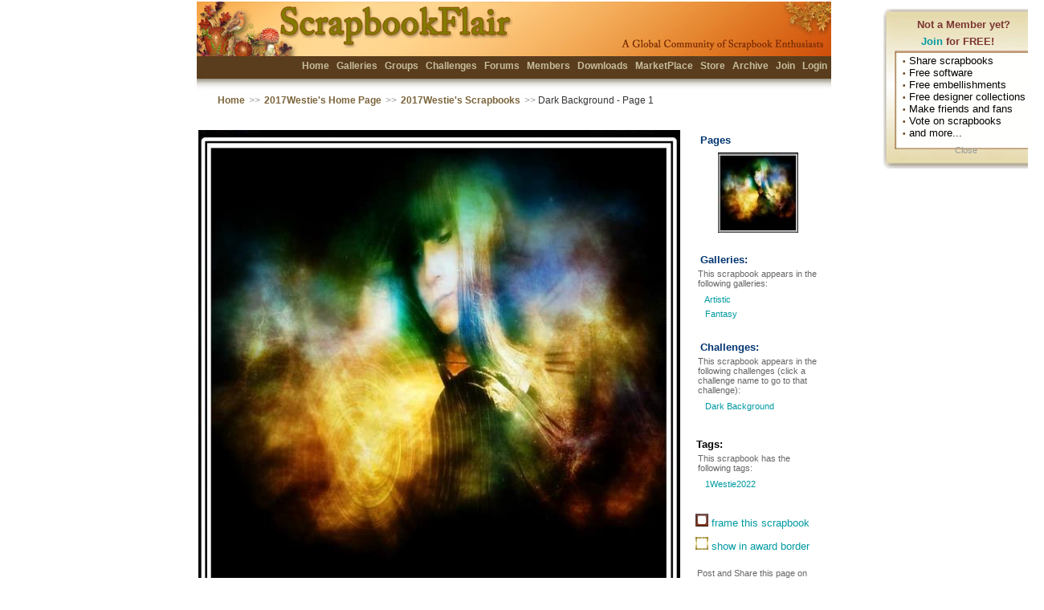

--- FILE ---
content_type: text/html; charset=utf-8
request_url: https://www.scrapbookflair.com/viewscrapbook.aspx?scrapbookid=502328
body_size: 33213
content:


<HTML><HEAD>
		<TITLE>Dark Background | Digital Scrapbooking at Scrapbook Flair</TITLE>
	<META http-equiv="content-type" content="text/html; charset=UTF-8">
<META name="keywords" content="scrapbooking, scrapbook, digital scrapbook, digital scrapbooking, scrapbooking software, scrapbook software, free scrapbook software, scrapbook sharing">
<META name="description" content="The most fun digital scrapbooking site on the Internet.  Free digital scrapbook software, scrapbook templates, backgrounds, and scrapbook embellishments helps you design, print and share your scrapbooks with friends and family. Beautiful 12x12 and 8x8 scrapbook prints and photobooks.">
<LINK REL="SHORTCUT ICON" HREF="https://www.scrapbookflair.com/images/ScrapbookFlair_web.ico">
	<link rel="stylesheet" type="text/css" media="all" href="/styles/sf.css" />
		<style type="text/css"> 
	
</style>
<script language="JavaScript" src="/inc/nav.js"></script>
<script language="JavaScript" src="/inc/XmlHttpRequest.js"></script>
	<script language="JavaScript" src="/inc/visitormsg.js"></script>
	<link rel="stylesheet" type="text/css" media="all" href="/styles/imagefade.css">
	<script language="JavaScript" src="/inc/galleries_imagefade.js"></script>

<script language=javascript>

	function initPage()
	{
		
		startVisitorMsg();
		
				
		if(!document.getElementById || !document.createElement)
			return;
			
		initFadein_FadeImageDivAd();
		startFade_FadeImageDivAd();
	}

	function initFade(iID)
	{
		for (var i=0; i<11; i++)
		{
			setTimeout('setOpacity(\'' + iID + '\',' + i + ')', 250 * i);
		}
		
	}

	function setOpacity(iID, value)
	{
		testObj = document.getElementById(iID);
		
		//divTest.innerText = iID + "-" + value + "-" + testObj.style.opacity;
		
		testObj.style.opacity = value / 10;
		testObj.style.filter = 'alpha(opacity=' + value * 10 +  ')';
		
		//window.status = testObj.style.opacity;
		
	}
	
	function doSubmitFeatured()
	{
		document.frmGallery.ActionType.value = "AddFeatured";
		document.frmGallery.submit();
	}

	function doAllowVote()
	{
		document.frmGallery.ActionType.value = "AddAllowVote";
		document.frmGallery.submit();
	}

	function doAllowComment()
	{
		document.frmGallery.ActionType.value = "AddAllowComment";
		document.frmGallery.submit();
	}
	
	function doSubmitAddTag()
	{
		document.frmGallery.ActionType.value = "AddTag";
		document.frmGallery.submit();
	}
	
	function doSubmitAddComment()
	{
		document.frmGallery.btnSubmitComment.style.display = "none";
		sp_SubmitCommentMsg.style.display = "block";
		
		document.frmGallery.ActionType.value = "AddComment";
		document.frmGallery.submit();
	}
	
	function doSubmitDeleteFromGroup(vGroupID)
	{
		document.frmGallery.GroupID.value = vGroupID;
		document.frmGallery.ActionType.value = "DeleteFromGroup";
		document.frmGallery.submit();
	}
	
	function doSubmitDeleteTag(vTagID)
	{
		document.frmGallery.TagID.value = vTagID;
		document.frmGallery.ActionType.value = "DeleteTag";
		document.frmGallery.submit();
	}
	
	function commitDelete()
	{
		document.frmGallery.ActionType.value = "DeleteScrapbook";
		document.frmGallery.submit();
	}
	
	function commitDeleteComment(vCommentID)
	{
		document.frmGallery.CommentID.value = vCommentID;
		document.frmGallery.ActionType.value = "DeleteComment";
		document.frmGallery.submit();
	}
	
	function commitEditComment(vCommentID)
	{
		document.frmGallery.CommentID.value = vCommentID;
		document.frmGallery.ActionType.value = "EditComment";
		document.frmGallery.submit();
	}
		
	function showDeletePage(bShow)
	{
		if (bShow)
			divShowDeletePage.style.display = "block";
		else
			divShowDeletePage.style.display = "none";
	}

	function showDeleteComment(bShow, vID)
	{
		if (bShow)
			eval("divShowDeleteComment_" + vID + ".style.display = 'block'");
		else
			eval("divShowDeleteComment_" + vID + ".style.display = 'none'");
	}
	
	function showEditComment(bShow, vID)
	{
		if (bShow)
			eval("divShowEditComment_" + vID + ".style.display = 'block'");
		else
			eval("divShowEditComment_" + vID + ".style.display = 'none'");
	}
	
	function showLongDesc(bShow)
	{
		if (bShow)
		{
			divLongDesc.style.display = "none";
			divLongDescEdit.style.display = "block";
		}
		else
		{
			divLongDesc.style.display = "block";
			divLongDescEdit.style.display = "none";
		}
	}
	
	function doSubmitLongDesc()
	{
		document.frmGallery.ActionType.value = "AddLongDesc";
		document.frmGallery.submit();
	}
	
	
	function showCreditInfo(bShow)
	{
		if (bShow)
		{
			divCreditInfo.style.display = "none";
			divCreditInfoEdit.style.display = "block";
		}
		else
		{
			divCreditInfo.style.display = "block";
			divCreditInfoEdit.style.display = "none";
		}
	}
	
	function doSubmitCreditInfo()
	{
		document.frmGallery.ActionType.value = "AddCreditInfo";
		document.frmGallery.submit();
	}
	
	function orderPrints()
	{
		var vUrl = "http://www.scrapbooksplease.com/orderprints_sfview.aspx?";
		vUrl += "imagewidth=1152&imageheight=1152&thumbnailimage=https://auroradi2-s3.s3.us-east-2.amazonaws.com/scrapbookuploads_drive2/0/62/6228/s/622893_3be454b9-be95-49bf-bf9c-bf1ba40f1edf_s.jpg&largeimage=https://auroradi2-s3.s3.us-east-2.amazonaws.com/scrapbookuploads_drive2/0/62/6228/o/622893_3be454b9-be95-49bf-bf9c-bf1ba40f1edf_o.jpg";
		
		//alert(vUrl);
		document.location.href = vUrl;
	}
	
</SCRIPT>

<script language=javascript>
							
	var vAction = "";
	
	function doSubmit()
	{
		document.frmGallery.submit();
	}
	
	function doSubmitByPage(intPageNo)
	{
		document.frmGallery.ViewPageNo.value = intPageNo;
		document.frmGallery.submit();
	}
	
	function addToFavorite(vID, vPageNo)
	{
		vAction = "Favorite";
		
		var strUrl = "/xmlhttp_addfavorite.aspx?ActionType=AddToFavorite";	
		strUrl = strUrl + "&scrapbookid=" + vID + "&pageno=" + vPageNo;
		//alert(strUrl);
		processXMLRequest(strUrl);
		
		sp_AddFavorite.style.display = "none";
		sp_RemoveFavorite.style.display = "block";
		sp_msg.innerHTML = "<img src='/images/favorite.gif'>";
    }
	
	function removeFromFavorite(vID, vPageNo)
	{
		vAction = "Favorite";
		
		var strUrl = "/xmlhttp_addfavorite.aspx?ActionType=RemoveFromFavorite";	
		strUrl = strUrl + "&scrapbookid=" + vID + "&pageno=" + vPageNo;
		//alert(strUrl);
		processXMLRequest(strUrl);
		
		sp_AddFavorite.style.display = "block";
        sp_RemoveFavorite.style.display = "none";
        sp_msg.innerHTML = "<img src='/images/nofavorite.gif'>";
    }

    
	function addToMyChoice(vID, vPageNo)
	{
		vAction = "MyChoice";
		
		var strUrl = "/xmlhttp_addfavorite.aspx?ActionType=AddToMyChoice";	
		strUrl = strUrl + "&scrapbookid=" + vID + "&pageno=" + vPageNo;
		//alert(strUrl);
		processXMLRequest(strUrl);
		
		sp_AddMyChoice.style.display = "none";
        sp_RemoveMyChoice.style.display = "block";
        sp_msg_MyChoice.innerHTML = "<img src='/images/mychoice.gif'>";
    }
	
	function removeFromMyChoice(vID, vPageNo)
	{
		vAction = "MyChoice";
		
		var strUrl = "/xmlhttp_addfavorite.aspx?ActionType=RemoveFromMyChoice";	
		strUrl = strUrl + "&scrapbookid=" + vID + "&pageno=" + vPageNo;
		//alert(strUrl);
		processXMLRequest(strUrl);
		
		sp_AddMyChoice.style.display = "block";
        sp_RemoveMyChoice.style.display = "none";
        sp_msg_MyChoice.innerHTML = "<img src='/images/nomychoice.gif'>";
	}
	
	
	function vote(vID, vPageNo, vRate)
	{
		vAction = "Vote";
		
		var strUrl = "/xmlhttp_votescrapbook.aspx?ActionType=VoteScrapbook";	
		strUrl = strUrl + "&scrapbookid=" + vID + "&pageno=" + vPageNo + "&VoteRate=" + vRate;
		//alert(strUrl);
		processXMLRequest(strUrl);
		
		sp_vote.style.display = "none";
		sp_votedpoints.innerHTML = "You voted " + vRate + " points for this scrapbook page.";
		
	}
	
// invoked by "Category" select element change;
// loads chosen XML document, clears Topics select
// element, loads new items into Topics select element
function processXMLRequest(strUrl) 
{
    loadXMLDoc(strUrl);
}

// display details retrieved from XML document
function showRequestResultDetail() 
{
	var root	//XMLDOM 

            // copy <content:encoded> element text for
            // the selected item
           //if(req.responseText == "OK")
			//	alert("updated successfully.");
			//else
			//	alert("failed");
           //alert(req.responseXML.childNodes.length);
           
      if (vAction == "Favorite")
      {
			
		}
      else if (vAction == "Vote")
			sp_rateinfo.innerHTML = req.responseText;
            
        //root = req.responseXML.childNodes.item(0);		//Get a reference to root XML object
        //alert(root.childNodes.length);
		//for (i = 0 ; i < root.childNodes.length ; i++)
		//{
		//	alert(getRS(root, i, "last_name"));
		//}            
            
 
}
</SCRIPT>
		<script language="JavaScript">
		function showSlideShowWindow() 
		{
			var sUrl = "/cache/dwqtwt13ncabpvzrkdkevwqq/slideshow.html";

			var intWidth = 600;
			var intHeight = 600;
			var intLeft = (screen.width / 2) - (intWidth / 2);
			var intTop = (screen.height / 2) - (intHeight / 2);
			intTop = intTop - 30;	//adjust for browser title bar

			var strWindowFeatures = "menubar=0,statusbar=0,resizable=1,";
			strWindowFeatures = strWindowFeatures + ',left=' + intLeft + ',top=' + intTop + ',width=' + intWidth + ',height=' + intHeight;
	
			window.open(sUrl,'SlideShow',strWindowFeatures);
		}
		</script>

</HEAD>
<BODY bgColor=#F5F7F5 onload="javascript: initPage()" topMargin=0 marginheight=0 leftMargin=0 marginwidth=0>

    <form id="frmGallery" name="frmGallery" method="post" action="/viewscrapbook.aspx?scrapbookid=502328&pageno=1">
	<input type=hidden name=ActionType id=ActionType value="">
	<input type=hidden name=GroupID id=GroupID value="">
	<input type=hidden name=TagID id=TagID value="">
	<input type=hidden name=CommentID id=CommentID value="">
	<input type=hidden name=url_name id=url_name value="2017Westie">
	<input type=hidden name=url_title id=url_title value="Dark_Background">
	<input type=hidden name=page id=page value="1">

				<DIV id="divVisitorMsg" style="display: none; PADDING-BOTTOM: 0px; PADDING-TOP: 0px">
				<TABLE class="generalcontent" cellSpacing="0" width=200 cellPadding="0" width="100%" border="0" align="center" style="background: url(/images/thinkingballoon.gif) no-repeat;">
					<TR>
						<TD vAlign="top" height=210>
							<div style="PADDING-LEFT: 35px; PADDING-TOP: 6px; PADDING-BOTTOM: 0px"><font color="#7C3533"><b>Not a Member yet?</b></font></div>
							<div style="PADDING-LEFT: 40px; PADDING-TOP: 6px; PADDING-BOTTOM: 6px"><font color="#7C3533"><b><A href="/popupclick.aspx?pagename=/visitormsg.inc&redir=/register.aspx">Join</a> for FREE!</b></font></div>
							
							<div style="PADDING-LEFT: 17px; PADDING-TOP: 3px; PADDING-BOTTOM: 0px"><span class=home_dot>&#149;</span> Share scrapbooks</div>
							<div style="PADDING-LEFT: 17px; PADDING-TOP: 0px; PADDING-BOTTOM: 0px"><span class=home_dot>&#149;</span> Free software</div>
							<div style="PADDING-LEFT: 17px; PADDING-TOP: 0px; PADDING-BOTTOM: 0px"><span class=home_dot>&#149;</span> Free embellishments</div>
							<div style="PADDING-LEFT: 17px; PADDING-TOP: 0px; PADDING-BOTTOM: 0px"><span class=home_dot>&#149;</span> Free designer collections</div>
							<div style="PADDING-LEFT: 17px; PADDING-TOP: 0px; PADDING-BOTTOM: 0px"><span class=home_dot>&#149;</span> Make friends and fans</div>
							<div style="PADDING-LEFT: 17px; PADDING-TOP: 0px; PADDING-BOTTOM: 0px"><span class=home_dot>&#149;</span> Vote on scrapbooks</div>
							<div style="PADDING-LEFT: 17px; PADDING-TOP: 0px; PADDING-BOTTOM: 0px"><span class=home_dot>&#149;</span> and more...</div>

							<div style="PADDING-LEFT: 80px; PADDING-TOP: 8px; PADDING-BOTTOM: 0px"><a href="javascript: hideVisitorMsg()"><span class="generalcontent graytext">Close</span></a></div>

						</TD>
					</TR>
				</TABLE>
			</DIV>

	<TABLE class=generaltable cellSpacing=0 cellPadding=0 width="100%" height="100%" align=center border=0>
	<TR height=50>
		<TD>&nbsp;</TD>
		<TD>	
			<TABLE id=header_top width=800 cellSpacing=0 cellPadding=0 align=center border=0>
			<TBODY>
			<TR align=left valign=middle>
				<TD align=right valign=top class="generalcontent">
					<div style="PADDING-TOP: 71px; PADDING-BOTTOM: 0px">
						<b>
						<a href="/index.aspx">Home</a>
						
						<a href="/scrapbooks.aspx">Galleries</a>
						<a href="/groups.aspx">Groups</a>
						<a href="/challenges.aspx">Challenges</a>
						<!-- <a href="/blogs.aspx">Blogs</a> -->
						<a href="/forum.aspx">Forums</a>
						<a href="/members.aspx">Members</a>
						<a href="/designers.aspx">Downloads</a>
						<a href="/marketplace.aspx">MarketPlace</a>
						<a href="http://www.scrapbooksplease.com/index.aspx?afflid=1" title="The Professional Resource for Digital Scrappers">Store</a>
						<a href="http://www.scrapbookbank.com" title="Secure Scrapbook Archival Storage">Archive</a>
						
						<a href="/register.aspx">Join</a>
						<a href="/login.aspx">Login</a>
						</b>
					</div>
					
				</TD>
			</TR></TBODY></TABLE>
</TD>
		<TD>&nbsp;</TD></TR>
	<TR>
		<TD>&nbsp;</TD>
		<TD width=770 align=center>
			<TABLE class="navheader" cellSpacing="0" cellPadding="0" align="center" border="0">
				<TBODY>
					<TR align="left" valign="middle">
						<TD align=left><a href="/index.aspx">Home</a> <span class="navarrow">>></span> <a href="/2017Westie">2017Westie's Home Page</a> <span class="navarrow">>></span> <a href="/scrapbookergallery.aspx?userid=219823">2017Westie's Scrapbooks</a> <span class="navarrow">>></span> Dark Background - Page 1</TD>
						<TD align="right">&nbsp;</TD></TR>
				</TBODY></TABLE>
		</TD>
		<TD>&nbsp;</TD>
	</TR>
	
<tr><td>&nbsp;</td>
<td width=770  align=center valign=top>

	

<TABLE cellSpacing=0 cellPadding=0 width="770" align=center border=0>
  <TBODY>
  <TR>
    <TD width=10 rowSpan=5>&nbsp; &nbsp; </TD>
    <TD vAlign=top align=left>
		    
		<div style="PADDING-BOTTOM: 0px; PADDING-TOP: 10px"></div>
		<TABLE cellSpacing=0 cellPadding=0 border=0>
			<TBODY>
			<TR><TD align=center colspan=3><a href="https://auroradi2-s3.s3.us-east-2.amazonaws.com/scrapbookuploads_drive2/0/62/6228/o/622893_3be454b9-be95-49bf-bf9c-bf1ba40f1edf_o.jpg" target="_blank"><img src="https://auroradi2-s3.s3.us-east-2.amazonaws.com/scrapbookuploads_drive2/0/62/6228/l/622893_3be454b9-be95-49bf-bf9c-bf1ba40f1edf_l.jpg" border=0></a></TD></TR>
			<TR bgcolor="#F7F4E5">
				<TD align=left class="generalcontent_small" width="33%">
					</TD>
				<TD align=center class="generalcontent_small" width="34%" valign=middle>
                    
				</TD>
				<TD align=right class="generalcontent_small" width="33%">
					</TD>
				</TR>
			</TBODY>
		</TABLE>
				
		<TABLE class="generalcontent" cellSpacing=0 cellPadding=0 border=0 width="100%">
			<TBODY>
			<TR><TD align=left valign=top>
					
					
					<span id=sp_rateinfo><font color="#666666">
						110 points (current score)
						
						</font></span>
					<div style="PADDING-BOTTOM: 0px; PADDING-TOP: 6px"><a href="/emailscrapbook.aspx?scrapbookid=502328&pageno=1" title="Email this scrapbook to your friend">email this scrapbook</a></div>
					
				</TD> 
				<TD align=right valign=top >
				
					
					<font color="#666666">Uploaded: Jun 13, 2022&nbsp;&nbsp;
					
					<br>Viewed <b>1356</b> times.&nbsp;&nbsp;</font></TD></TR>
			</TBODY></TABLE>

			
			
				<div style="PADDING-BOTTOM: 0px; PADDING-TOP: 20px"></div>
				<TABLE class="generalcontent" cellSpacing=0 cellPadding=6 border=0>
					<TBODY>
						
						<TR><TD align=left colspan=2><span class=title>About this scrapbook page:</span></TD></TR>
						<TR><TD align=left colspan=2>
							<DIV id=divLongDesc style="PADDING-BOTTOM: 0px; PADDING-TOP: 0px">
								Dark Backgroundxx
								<a href="javascript: showLongDesc(true)">
								
							</a></div>
							<DIV id=divLongDescEdit style="PADDING-BOTTOM: 20px; PADDING-LEFT: 20px; PADDING-TOP: 0px; display:none">
								<TEXTAREA style="WIDTH: 300px" name=txtLongDesc rows=6>Dark Backgroundxx</TEXTAREA>
								<br><input type=button value=" Save " name="btnSaveLongDesc" id="btnSaveLongDesc" onclick="javascript:doSubmitLongDesc()" class=activebutton onmouseover="javascript: onmouseover_activebutton(this)"  onmouseout="javascript: onmouseout_activebutton(this)">
								<input type=button value=" Cancel " name="btnCanelLongDesc" id="btnCancelLongDesc" onclick="javascript:showLongDesc(false)" class=inactivebutton>
							</div>
							</TD></TR>
						
						<TR><TD align=left colspan=2><div class=title style="PADDING-BOTTOM: 0px; PADDING-TOP: 20px">Design credits:</div></TD></TR>
						<TR><TD align=left colspan=2>
							<DIV id=divCreditInfo style="PADDING-BOTTOM: 10px; PADDING-TOP: 0px">
								Dark Background : Owner :MaryWonder<br>Credits: Art work by me : Hugs,1Westiexx<br>
								<a href="javascript: showCreditInfo(true)">
								
							</a></div>
							<DIV id=divCreditInfoEdit style="PADDING-BOTTOM: 20px; PADDING-LEFT: 20px; PADDING-TOP: 0px; display:none">
								<TEXTAREA style="WIDTH: 300px" name=txtCreditInfo rows=3>Dark Background : Owner :MaryWonder
Credits: Art work by me : Hugs,1Westiexx
</TEXTAREA>
								<br><input type=button value=" Save " name="btnSaveCreditInfo" id="btnSaveCreditInfo" onclick="javascript:doSubmitCreditInfo()" class=activebutton onmouseover="javascript: onmouseover_activebutton(this)"  onmouseout="javascript: onmouseout_activebutton(this)">
								<input type=button value=" Cancel " name="btnCanelCreditInfo" id="btnCancelCreditInfo" onclick="javascript:showCreditInfo(false)" class=inactivebutton>
							</div>
							</TD></TR>
						
						<TR><TD align=left colspan=2><span class=title>Comments for the scrapbook:</span></TD></TR>
						
						<TR><td width=50 align=center valign=top><DIV style="PADDING-TOP: 6px">
								<a href="/simsage">
								<img src="/memberinfo1/0/5/547/54706/icon_m_54706.jpg" border=0></a>
							</td>
							<TD align=left valign=top width=400>
								<DIV style="PADDING-TOP: 6px">
								<a href="/membership.aspx" target=_blank><img src="/images/membershipicons/silver/s/silver_264_s.jpg" border=0></a>
								
						
								<b><a href="/simsage">simsage</a> says:</b><br>
								Congrats On your 1st place Sam.!!!!<br>
								<font color=#999999>Jun 21, 2022</font></div>
							
															
							</TD></TR>
					
						<TR><td width=50 align=center valign=top><DIV style="PADDING-TOP: 6px">
								<a href="/Banda">
								<img src="/memberinfo1/0/9/908/90899/icon_m_90899.jpg" border=0></a>
							</td>
							<TD align=left valign=top width=400>
								<DIV style="PADDING-TOP: 6px">
								<a href="/membership.aspx" target=_blank><img src="/images/membershipicons/silver/s/silver_393_s.jpg" border=0></a>
								
						
								<b><a href="/Banda">Banda</a> says:</b><br>
								Congratulations on your well deserved win Sam<br>
								<font color=#999999>Jun 20, 2022</font></div>
							
															
							</TD></TR>
					
						<TR><td width=50 align=center valign=top><DIV style="PADDING-TOP: 6px">
								<a href="/MaryWonder">
								<img src="/memberinfo1/0/4/481/48195/icon_m_48195.jpg" border=0></a>
							</td>
							<TD align=left valign=top width=400>
								<DIV style="PADDING-TOP: 6px">
								<a href="/membership.aspx" target=_blank><img src="/images/membershipicons/diamond/s/diamond_0_s.jpg" border=0></a>
								
						
								<b><a href="/MaryWonder">MaryWonder</a> says:</b><br>
								Wow what a gorgeous creative page Sam. Wonderful artistic blending  creating this masterpiece. Fantastic work and thank you so much for creating this for my challenge<br>
								<font color=#999999>Jun 13, 2022</font></div>
							
															
							</TD></TR>
					
						<TR><TD align=left colspan=2><br><span class=title>Comments for this page:</span> <a href="/viewallcomments.aspx?scrapbookid=502328&pageno=1">(view all 12 comments)</a></TD></TR>
					
					<TR><td width=50 align=center valign=top><DIV style="PADDING-TOP: 6px"><a href="/2017Westie">
							<img src="/memberinfo1/0/21/2198/219823/icon_m_219823.jpg" border=0></a></div></td>
						<TD align=left valign=top width=400>
							<DIV style="PADDING-TOP: 6px">
							
						
							<b><a href="/2017Westie">2017Westie</a> says:</b><br>
							Thank you Scrapbook Flair for my place in the challengex<br>
							<font color=#999999>Jun 20, 2022</font>
							</div>
							
							
							</TD></TR>
					
					<TR><td width=50 align=center valign=top><DIV style="PADDING-TOP: 6px"><a href="/PoetryNMotion">
							<img src="/memberinfo1/0/12/1248/124839/icon_m_124839.jpg" border=0></a></div></td>
						<TD align=left valign=top width=400>
							<DIV style="PADDING-TOP: 6px">
							
						
							<b><a href="/PoetryNMotion">PoetryNMotion</a> says:</b><br>
							marvelous page<br>
							<font color=#999999>Jun 17, 2022</font>
							</div>
							
							
							</TD></TR>
					
					<TR><td width=50 align=center valign=top><DIV style="PADDING-TOP: 6px"><a href="/Travina66">
							<img src="/memberinfo1/0/21/2178/217845/icon_m_217845.jpg" border=0></a></div></td>
						<TD align=left valign=top width=400>
							<DIV style="PADDING-TOP: 6px">
							
						
							<b><a href="/Travina66">Travina66</a> says:</b><br>
							Fabulous challenge page.<br>
							<font color=#999999>Jun 16, 2022</font>
							</div>
							
							
							</TD></TR>
					
					<TR><td width=50 align=center valign=top><DIV style="PADDING-TOP: 6px"><a href="/Moongirl">
							<img src="/memberinfo1/0/5/512/51280/icon_m_51280.jpg" border=0></a></div></td>
						<TD align=left valign=top width=400>
							<DIV style="PADDING-TOP: 6px">
							<a href="/membership.aspx" target=_blank><img src="/images/membershipicons/silver/s/silver_0_s.jpg" border=0></a>
							
						
							<b><a href="/Moongirl">Moongirl</a> says:</b><br>
							Very artistic, Sam!!<br>
							<font color=#999999>Jun 14, 2022</font>
							</div>
							
							
							</TD></TR>
					
					<TR><td width=50 align=center valign=top><DIV style="PADDING-TOP: 6px"><a href="/Banda">
							<img src="/memberinfo1/0/9/908/90899/icon_m_90899.jpg" border=0></a></div></td>
						<TD align=left valign=top width=400>
							<DIV style="PADDING-TOP: 6px">
							<a href="/membership.aspx" target=_blank><img src="/images/membershipicons/silver/s/silver_393_s.jpg" border=0></a>
							
						
							<b><a href="/Banda">Banda</a> says:</b><br>
							Absolutely stunning Sam!!!!!!!!!!!!!<br>
							<font color=#999999>Jun 13, 2022</font>
							</div>
							
							
							</TD></TR>
					
					<TR><td width=50 align=center valign=top><DIV style="PADDING-TOP: 6px"><a href="/Xguern66">
							<img src="/memberinfo1/0/13/1340/134049/icon_m_134049.jpg" border=0></a></div></td>
						<TD align=left valign=top width=400>
							<DIV style="PADDING-TOP: 6px">
							<a href="/membership.aspx" target=_blank><img src="/images/membershipicons/gold/s/gold_374_s.jpg" border=0></a>
							
						
							<b><a href="/Xguern66">Xguern66</a> says:</b><br>
							very artistic page.<br>
							<font color=#999999>Jun 13, 2022</font>
							</div>
							
							
							</TD></TR>
					
					<TR><td width=50 align=center valign=top><DIV style="PADDING-TOP: 6px"><a href="/savannahs_grand_mawmaw">
							<img src="/memberinfo1/0/2/231/23103/icon_m_23103.jpg" border=0></a></div></td>
						<TD align=left valign=top width=400>
							<DIV style="PADDING-TOP: 6px">
							<a href="/membership.aspx" target=_blank><img src="/images/membershipicons/diamond/s/diamond_0_s.jpg" border=0></a>
							
						
							<b><a href="/savannahs_grand_mawmaw">savannah's grand mawmaw</a> says:</b><br>
							Wonderful page<br>
							<font color=#999999>Jun 13, 2022</font>
							</div>
							
							
							</TD></TR>
					
						<TR><TD align=left colspan=2>
							<div style="PADDING-BOTTOM: 0px; PADDING-TOP: 10px"><a href="/viewallcomments.aspx?scrapbookid=502328&pageno=1">view all 12 comments</a></div>
							</TD></TR>
					
					
					
					<TR><td colspan=2 style="PADDING-BOTTOM: 0px; PADDING-TOP: 20px">
					
					</TD></TR>
					
					</TBODY></TABLE>
    </TD>
    <TD width=10 rowSpan=5>&nbsp; &nbsp; </TD>
    <TD vAlign=top align=left width=150>

		<div style="PADDING-BOTTOM: 0px; PADDING-TOP: 10px" class="generalcontent"></div>		
		<table class="generalcontent" width=150 border=0 style="border:0px solid #efefef; padding:3px;">
		<tr height=10><td><DIV class="generalcontent blockcontent_title"><b>Pages</b></div></td></tr>
		<tr><td>
			<TABLE cellSpacing=0 cellPadding=6 border=0>
					<TBODY>
					
					<TR><TD align=center width=150>
					<A href="/2017Westie/Dark_Background/page1">
					<img src="https://auroradi2-s3.s3.us-east-2.amazonaws.com/scrapbookuploads_drive2/0/62/6228/t/622893_t.jpg" border=0></a></TD></TR>
					
					</TBODY></TABLE></div></td></tr>

					
						<tr><td style="PADDING-TOP: 20px; PADDING-BOTTOM: 0px"><DIV class="generalcontent blockcontent_title"><b>Galleries:</b></div></td></tr>
						
						<tr><td style="PADDING-TOP: 0px; PADDING-BOTTOM: 0px"><DIV class="generalcontent"><font color="#666666">This scrapbook appears in the following galleries:</font></div></td></tr>
						
						<tr><td>
							
							<DIV class="generalcontent" style="PADDING-BOTTOM: 4px; white-space:nowrap;">&nbsp;&nbsp;
							
									<A href="/gallery.aspx?ViewTheme=631" title="Artistic">
									Artistic</a>
								
							
							</div>
							
							<DIV class="generalcontent" style="PADDING-BOTTOM: 4px; white-space:nowrap;">&nbsp;&nbsp;
							
									<A href="/gallery.aspx?ViewTheme=629" title="Fantasy">
									Fantasy</a>
								
							
							</div>
							</td>
						</tr>
						
					<tr><td style="PADDING-TOP: 20px; PADDING-BOTTOM: 0px"><DIV class="generalcontent blockcontent_title" style="width:150px;"><b>Challenges:</b></div></td></tr>
					<tr><td style="PADDING-TOP: 0px; PADDING-BOTTOM: 0px"><DIV class="generalcontent"><font color="#666666">This scrapbook appears in the following challenges (click a challenge name to go to that challenge):</font></div></td></tr>
					
					<tr><td>
						
						<DIV class="generalcontent" style="PADDING-BOTTOM: 4px; ">&nbsp;&nbsp;<A href="/challenges/Dark_Background">
						Dark Background</a>
						
						</div>
						
						</td>
					</tr>
				
					
					
					<tr><td>
						</td>
					</tr>
					
					
					<tr><td style="PADDING-TOP: 20px; PADDING-BOTTOM: 0px"><DIV><b>Tags:</b></div></td></tr>
					<tr><td style="PADDING-TOP: 0px; PADDING-BOTTOM: 0px"><DIV class="generalcontent"><font color="#666666">This scrapbook has the following tags:</font></div></td></tr>
					
					<tr><td>
						
						<DIV class="generalcontent" style="PADDING-BOTTOM: 4px">&nbsp;&nbsp;<A href="/searchscrapbooks.aspx?searchby=1Westie2022">
						1Westie2022</a>
							
							</div>
						</td>
					</tr>
					

		</table>    

			
				<div class="generalcontent" style="PADDING-LEFT: 6px; PADDING-BOTTOM: 0px; PADDING-TOP: 20px"><a href="/viewscrapbookinframe.aspx?scrapbookid=502328&pageno=1" target=_blank><img src="/images/ico_frame_s.gif" border=0> frame this scrapbook</a></div>
				<div class="generalcontent" style="PADDING-LEFT: 6px; PADDING-BOTTOM: 0px; PADDING-TOP: 10px"><a href="/viewscrapbookinawardframe.aspx?scrapbookid=502328&pageno=1" target=_blank><img src="/images/ico_awardframe_s.gif" border=0> show in award border</a></div>

			<div class="generalcontent_small darkgraytext" style="PADDING-LEFT: 8px; PADDING-BOTTOM: 0px; PADDING-TOP: 20px">
				Post and Share this page on Blogs and other Websites by copying and pasting this link: 
				<TEXTAREA type=text name=txtUrl  cols=19 rows=4 onclick="javascript: clickToSelectText(this)" style="border:1px solid #E1D4C0; BACKGROUND: #ffffff center center;overflow:hidden;">https://www.scrapbookflair.com/2017Westie/Dark_Background/page1</TEXTAREA>
			</div>
			
			<div style="width: 135px; text-align: center; PADDING-TOP: 10px; PADDING-BOTTOM: 10px;"><a href="http://www.facebook.com/ScrapbookFlair" target=_blank><img src="/images/facebook_findus.jpg" border=0></a></div>										

					
				<div class="generalcontent" style="PADDING-LEFT: 6px; PADDING-BOTTOM: 10px; PADDING-TOP: 10px"><a href="/reportsiteruleviolation.aspx?scrapbookid=502328&pageno=1" target=_blank>report this scrapbook</a></div>


				
					    </DIV> 
                    
					<div style="PADDING-BOTTOM: 3px; PADDING-TOP: 20px; ">
						<script type="text/javascript"><!--
						google_ad_client = "pub-1148941370555111";
						google_hints = "Dark Background";
						google_ad_width = 160;
						google_ad_height = 600;
						google_ad_format = "160x600_as";
						google_ad_type = "image";
						//2007-09-11: Page - View Scrapbook Detail
						google_ad_channel = "2133232800";
						google_color_border = "FFFFFF";
						google_color_bg = "FFFFFF";
						google_color_link = "F7F4E6";
						google_color_text = "666666";
						google_color_url = "999999";
						//-->
						</script>
						<script type="text/javascript"
						src="http://pagead2.googlesyndication.com/pagead/show_ads.js">
						</script>
					</div>
					

      </TD>
    <TD width=40 rowSpan=5>&nbsp; &nbsp; </TD>
      </TR></table>
        
 



</td><td>&nbsp;</td></tr>

  <TR>
    <TD>&nbsp;</TD>
    <TD>		<script language="JavaScript" src="/inc/bookmark.js"></script>


<TABLE class="generalcontent" cellSpacing=0 cellPadding=0 border=0 align=center><TBODY>
	<TR>
    	<TD height=15 valign=bottom align=center>
    		<div class="footer" style="PADDING-TOP: 10px; PADDING-BOTTOM: 0px"><b>
    		<a href="/aboutus.aspx">About Us</a>&nbsp;&nbsp;<span class=home_dot><font color="#7b653c">&#149;</font></span>&nbsp;
   			<a href="javascript: AddBookmark()">Bookmark</a>&nbsp;&nbsp;<span class=home_dot><font color="#7b653c">&#149;</font></span>&nbsp;
   			<a href="/contactus.aspx">Contact Us</a>&nbsp;&nbsp;<span class=home_dot><font color="#7b653c">&#149;</font></span>&nbsp;
      		<a href="/designermembers.aspx">Designer Members</a>&nbsp;&nbsp;<span class=home_dot><font color="#7b653c">&#149;</font></span>&nbsp;
     		<a href="/faqs.aspx">FAQs</a>&nbsp;&nbsp;<span class=home_dot><font color="#7b653c">&#149;</font></span>&nbsp;
     		<a href="/testimonials.aspx">Fan Mail</a>&nbsp;&nbsp;<span class=home_dot><font color="#7b653c">&#149;</font></span>&nbsp;
   			<a href="/help.aspx">Help</a>&nbsp;&nbsp;<span class=home_dot><font color="#7b653c">&#149;</font></span>&nbsp;
    		<a href="/linktous.aspx">Link to Us</a>&nbsp;&nbsp;<span class=home_dot><font color="#7b653c">&#149;</font></span>&nbsp;
     		<a href="/membership.aspx">Membership</a>&nbsp;&nbsp;<span class=home_dot><font color="#7b653c">&#149;</font></span>&nbsp;
    		<!-- <a href="/pressroom.aspx">News</a>&nbsp;&nbsp;<span class=home_dot><font color="#7b653c">&#149;</font></span>&nbsp; -->
    		<a href="/privacy.aspx">Privacy</a>
   			
   			<br>
    		<a href="/search.aspx">Search</a>&nbsp;&nbsp;<span class=home_dot><font color="#7b653c">&#149;</font></span>&nbsp;
     		<a href="/siterules.aspx">Site Rules</a>&nbsp;&nbsp;<span class=home_dot><font color="#7b653c">&#149;</font></span>&nbsp;
   			<a href="/suggestion.aspx">Suggestion Box</a>&nbsp;&nbsp;<span class=home_dot>

	   		
    		<br>
    		
  			</b></div>
 		
   		</TD>
   	</TR>
   	</TABLE>
   	
	 <div style="text-align: center; PADDING-BOTTOM: 0px; PADDING-TOP: 6px"><img src="/images/footer_bar.jpg" width=650></div>

	<TABLE class="generalcontent" cellSpacing=0 cellPadding=0 width="100%" border=0><TBODY>
		<TR>
    	<TD height=15 nowrap valign=bottom align=center>
    			<span style="PADDING-LEFT: 175px;">&nbsp;</span><span class="footer">© 2006-2026, Patent Pending, <a href="http://www.auroradigitalimaging.com/">Aurora Digital Imaging, Ltd.</a></span>
     			<span style="PADDING-LEFT: 140px;"><span class="description_small"><font color="#666666"><b>Beta 5.0</b></FONT></span></span>
		    	
    			<div><span class="footer_description_small">
    			The most fun digital scrapbooking site on the Internet. Free digital scrapbooking software, scrapbook templates, 
    			<br>scrapbook embellishments and backgrounds. Beautiful <a href="https://www.scrapbooksplease.com">scrapbook prints</a> and <a href="https://www.scrapbooksplease.com">photobooks</a>.
    			</span></div>
   		</TD>
   		</TR>
   		</TBODY></TABLE>

</TD>
    <TD>&nbsp;</TD></TR>

</table>

     </Form>

</BODY></HTML>


--- FILE ---
content_type: application/javascript
request_url: https://www.scrapbookflair.com/inc/galleries_imagefade.js
body_size: 10546
content:

//declare the div list
//1st div
var imgs1 = new Array();
var intCurrentIndex1 = 0;
var intNextImageIndex1 = 0;
var intImagePauseInterval1 = 12000;	//pause image 1 second
//2nd div
var imgs2 = new Array();
var intCurrentIndex2 = 0;
var intNextImageIndex2 = 0;
var intImagePauseInterval2 = 12000;	//pause image 1 second
//3rd div
var imgs3 = new Array();
var intCurrentIndex3 = 0;
var intNextImageIndex3 = 0;
var intImagePauseInterval3 = 12000;	//pause image 1 second

function initFadein_FadeImageDiv1() 
{
	var strDivName = "FadeImageDiv1";
	eval("imgs1 = document.getElementById(\"" + strDivName + "\").getElementsByTagName(\"img\")");

	var intLength = eval("imgs1.length");
	for(i=1;i<intLength;i++) 
	{
		imgs1[i].xOpacity = 0;
		//hide description 
		eval("tophr_" + (i+1) + ".style.display = 'none'");
	}
		
	//show the first image
	imgs1[0].style.display = "block";
	imgs1[0].xOpacity = 1;

	//show description 
	tophr_1.style.display = "block";

	//alert(intLength);
	
	//setTimeout("doFadeDiv1()", intImagePauseInterval1);
}

function initFadein_FadeImageDiv2() 
{
	var strDivName = "FadeImageDiv2";
	eval("imgs2 = document.getElementById(\"" + strDivName + "\").getElementsByTagName(\"img\")");

	var intLength = eval("imgs2.length");
	for(i=1;i<intLength;i++) 
	{
		imgs2[i].xOpacity = 0;
		//hide description 
		eval("topmv_" + (i+1) + ".style.display = 'none'");
	}		
	//show the first image
	imgs2[0].style.display = "block";
	imgs2[0].xOpacity = 1;

	//show description 
	topmv_1.style.display = "block";
	
	//setTimeout("doFadeDiv2()", intImagePauseInterval2);
}

function initFadein_FadeImageDiv3() 
{
	var strDivName = "FadeImageDiv3";
	eval("imgs3 = document.getElementById(\"" + strDivName + "\").getElementsByTagName(\"img\")");

	var intLength = eval("imgs3.length");
	for(i=1;i<intLength;i++) 
	{
		imgs3[i].xOpacity = 0;
		//hide description 
		eval("topec_" + (i+1) + ".style.display = 'none'");
	}		
		
	//show the first image
	imgs3[0].style.display = "block";
	imgs3[0].xOpacity = 1;

	//show description 
	topec_1.style.display = "block";
	
	
	//setTimeout("doFadeDiv3()", intImagePauseInterval3);
}


function startFade_FadeImageDiv1() 
{
	setTimeout("doFadeDiv1()", intImagePauseInterval1);
}

function startFade_FadeImageDiv2() 
{
	setTimeout("doFadeDiv2()", intImagePauseInterval2);
}

function startFade_FadeImageDiv3() 
{
	setTimeout("doFadeDiv3()", intImagePauseInterval3);
}

function doFadeDiv1() 
{
	intNextImageIndex1 = imgs1[intCurrentIndex1 + 1]?intCurrentIndex1 + 1 : 0;
	
	//current image fade out
	var intCurrentImageOpacity = eval("imgs1[intCurrentIndex1].xOpacity");
	intCurrentImageOpacity -= .05; 
	eval("imgs1[intCurrentIndex1].xOpacity = intCurrentImageOpacity");
	setImageOpacity(imgs1[intCurrentIndex1]); 
	
	//next image fade in
	var intNextImageOpacity = imgs1[intNextImageIndex1].xOpacity;
	intNextImageOpacity += .05;
	eval("imgs1[intNextImageIndex1].style.display = 'block'");
	eval("imgs1[intNextImageIndex1].xOpacity = intNextImageOpacity");
	setImageOpacity(imgs1[intNextImageIndex1]);
		
	if(intCurrentImageOpacity <= 0) 
	{
		//hide description for others
		eval("tophr_" + (intCurrentIndex1 + 1) + ".style.display = 'none'");
		//show description 
		eval("tophr_" + (intNextImageIndex1 + 1) + ".style.display = 'block'");
		
		eval("imgs1[intCurrentIndex1].style.display = 'none'");
		intCurrentIndex1 = intNextImageIndex1;
		setTimeout("doFadeDiv1()", intImagePauseInterval1);
		
	} 
	else 
	{
		setTimeout("doFadeDiv1()", 50);
	}
}
	

function doFadeDiv2() 
{
	intNextImageIndex2 = imgs2[intCurrentIndex2 + 1]?intCurrentIndex2 + 1 : 0;
	
	//current image fade out
	var intCurrentImageOpacity = eval("imgs2[intCurrentIndex2].xOpacity");
	intCurrentImageOpacity -= .05; 
	eval("imgs2[intCurrentIndex2].xOpacity = intCurrentImageOpacity");
	setImageOpacity(imgs2[intCurrentIndex2]); 
	
	//next image fade in
	var intNextImageOpacity = imgs2[intNextImageIndex2].xOpacity;
	intNextImageOpacity += .05;
	eval("imgs2[intNextImageIndex2].style.display = 'block'");
	eval("imgs2[intNextImageIndex2].xOpacity = intNextImageOpacity");
	setImageOpacity(imgs2[intNextImageIndex2]);
		
	if(intCurrentImageOpacity <= 0) 
	{
		//hide description for others
		eval("topmv_" + (intCurrentIndex2 + 1) + ".style.display = 'none'");
		//show description 
		eval("topmv_" + (intNextImageIndex2 + 1) + ".style.display = 'block'");

		eval("imgs2[intCurrentIndex2].style.display = 'none'");
		intCurrentIndex2 = intNextImageIndex2;
		setTimeout("doFadeDiv2()", intImagePauseInterval2);
	} else {
		setTimeout("doFadeDiv2()", 50);
	}
}
	

function doFadeDiv3() 
{
	intNextImageIndex3 = imgs3[intCurrentIndex3 + 1]?intCurrentIndex3 + 1 : 0;
	
	//current image fade out
	var intCurrentImageOpacity = eval("imgs3[intCurrentIndex3].xOpacity");
	intCurrentImageOpacity -= .05; 
	eval("imgs3[intCurrentIndex3].xOpacity = intCurrentImageOpacity");
	setImageOpacity(imgs3[intCurrentIndex3]); 
	
	//next image fade in
	var intNextImageOpacity = imgs3[intNextImageIndex3].xOpacity;
	intNextImageOpacity += .05;
	eval("imgs3[intNextImageIndex3].style.display = 'block'");
	eval("imgs3[intNextImageIndex3].xOpacity = intNextImageOpacity");
	setImageOpacity(imgs3[intNextImageIndex3]);
	
	if(intCurrentImageOpacity <= 0) 
	{
		//hide description for others
		eval("topec_" + (intCurrentIndex3 + 1) + ".style.display = 'none'");
		//show description 
		eval("topec_" + (intNextImageIndex3 + 1) + ".style.display = 'block'");
		
		eval("imgs3[intCurrentIndex3].style.display = 'none'");
		intCurrentIndex3 = intNextImageIndex3;
		setTimeout("doFadeDiv3()", intImagePauseInterval3);
	} else {
		setTimeout("doFadeDiv3()", 50);
	}
}
	
function setImageOpacity(obj) 
{
	if(obj.xOpacity >= 1) 
	{
		obj.xOpacity = 1;
		return;
	}
	obj.style.opacity = obj.xOpacity;
	obj.style.MozOpacity = obj.xOpacity;
	obj.style.filter = "alpha(opacity=" + (obj.xOpacity * 100) + ")";
}
	
	
//==========================
//declare the AD div list
//==========================

//Ad div
var imgsAd = new Array();
var intCurrentIndexAd = 0;
var intNextImageIndexAd = 0;
var intImagePauseIntervalAd = 5000;	//pause image 1 second

//Ad div 2
var imgsAd2 = new Array();
var intCurrentIndexAd2 = 0;
var intNextImageIndexAd2 = 0;
var intImagePauseIntervalAd2 = 5000;	//pause image 1 second

//Ad div 3
var imgsAd3 = new Array();
var intCurrentIndexAd3 = 0;
var intNextImageIndexAd3 = 0;
var intImagePauseIntervalAd3 = 5000;	//pause image 1 second

function initFadein_FadeImageDivAd() 
{
	var strDivName = "FadeImageDivAd";
	eval("imgsAd = document.getElementById(\"" + strDivName + "\").getElementsByTagName(\"img\")");

	var intLength = eval("imgsAd.length");
	for(i=1;i<intLength;i++) 
		imgsAd[i].xOpacity = 0;
		
	//show the first image
	imgsAd[0].style.display = "block";
	imgsAd[0].xOpacity = 1;
	
	//setTimeout("doFadeDiv1()", intImagePauseInterval1);
}

function initFadein_FadeImageDivAd2() 
{
	var strDivName = "FadeImageDivAd2";
	eval("imgsAd2 = document.getElementById(\"" + strDivName + "\").getElementsByTagName(\"img\")");

	var intLength = eval("imgsAd2.length");
	for(i=1;i<intLength;i++) 
		imgsAd2[i].xOpacity = 0;
		
	//show the first image
	imgsAd2[0].style.display = "block";
	imgsAd2[0].xOpacity = 1;
	
	//setTimeout("doFadeDiv1()", intImagePauseInterval1);
}

function initFadein_FadeImageDivAd3() 
{
	var strDivName = "FadeImageDivAd3";
	eval("imgsAd3 = document.getElementById(\"" + strDivName + "\").getElementsByTagName(\"img\")");

	var intLength = eval("imgsAd3.length");
	for(i=1;i<intLength;i++) 
		imgsAd3[i].xOpacity = 0;
		
	//show the first image
	imgsAd3[0].style.display = "block";
	imgsAd3[0].xOpacity = 1;
	
	//setTimeout("doFadeDiv1()", intImagePauseInterval1);
}

function startFade_FadeImageDivAd() 
{
	setTimeout("doFadeDivAd()", intImagePauseIntervalAd);
}

function startFade_FadeImageDivAd2() 
{
	setTimeout("doFadeDivAd2()", intImagePauseIntervalAd2);
}

function startFade_FadeImageDivAd3() 
{
	setTimeout("doFadeDivAd3()", intImagePauseIntervalAd3);
}

function doFadeDivAd() 
{
	intNextImageIndexAd = imgsAd[intCurrentIndexAd + 1]?intCurrentIndexAd + 1 : 0;
	
	//current image fade out
	var intCurrentImageOpacity = eval("imgsAd[intCurrentIndexAd].xOpacity");
	intCurrentImageOpacity -= .05; 
	eval("imgsAd[intCurrentIndexAd].xOpacity = intCurrentImageOpacity");
	setImageOpacity(imgsAd[intCurrentIndexAd]); 
	
	//next image fade in
	var intNextImageOpacity = imgsAd[intNextImageIndexAd].xOpacity;
	intNextImageOpacity += .05;
	eval("imgsAd[intNextImageIndexAd].style.display = 'block'");
	eval("imgsAd[intNextImageIndexAd].xOpacity = intNextImageOpacity");
	setImageOpacity(imgsAd[intNextImageIndexAd]);
	
	if(intCurrentImageOpacity <= 0) 
	{
		eval("imgsAd[intCurrentIndexAd].style.display = 'none'");
		intCurrentIndexAd = intNextImageIndexAd;
		setTimeout("doFadeDivAd()", intImagePauseIntervalAd);
	} else {
		setTimeout("doFadeDivAd()", 50);
	}
}

function doFadeDivAd2() 
{
	intNextImageIndexAd2 = imgsAd2[intCurrentIndexAd2 + 1]?intCurrentIndexAd2 + 1 : 0;
	
	//current image fade out
	var intCurrentImageOpacity = eval("imgsAd2[intCurrentIndexAd2].xOpacity");
	intCurrentImageOpacity -= .05; 
	eval("imgsAd2[intCurrentIndexAd2].xOpacity = intCurrentImageOpacity");
	setImageOpacity(imgsAd2[intCurrentIndexAd2]); 
	
	//next image fade in
	var intNextImageOpacity = imgsAd2[intNextImageIndexAd2].xOpacity;
	intNextImageOpacity += .05;
	eval("imgsAd2[intNextImageIndexAd2].style.display = 'block'");
	eval("imgsAd2[intNextImageIndexAd2].xOpacity = intNextImageOpacity");
	setImageOpacity(imgsAd2[intNextImageIndexAd2]);
	
	if(intCurrentImageOpacity <= 0) 
	{
		eval("imgsAd2[intCurrentIndexAd2].style.display = 'none'");
		intCurrentIndexAd2 = intNextImageIndexAd2;
		setTimeout("doFadeDivAd2()", intImagePauseIntervalAd2);
	} else {
		setTimeout("doFadeDivAd2()", 50);
	}
}

function doFadeDivAd3() 
{
	intNextImageIndexAd3 = imgsAd3[intCurrentIndexAd3 + 1]?intCurrentIndexAd3 + 1 : 0;
	
	//current image fade out
	var intCurrentImageOpacity = eval("imgsAd3[intCurrentIndexAd3].xOpacity");
	intCurrentImageOpacity -= .05; 
	eval("imgsAd3[intCurrentIndexAd3].xOpacity = intCurrentImageOpacity");
	setImageOpacity(imgsAd3[intCurrentIndexAd3]); 
	
	//next image fade in
	var intNextImageOpacity = imgsAd3[intNextImageIndexAd3].xOpacity;
	intNextImageOpacity += .05;
	eval("imgsAd3[intNextImageIndexAd3].style.display = 'block'");
	eval("imgsAd3[intNextImageIndexAd3].xOpacity = intNextImageOpacity");
	setImageOpacity(imgsAd3[intNextImageIndexAd3]);
	
	if(intCurrentImageOpacity <= 0) 
	{
		eval("imgsAd3[intCurrentIndexAd3].style.display = 'none'");
		intCurrentIndexAd3 = intNextImageIndexAd3;
		setTimeout("doFadeDivAd3()", intImagePauseIntervalAd3);
	} else {
		setTimeout("doFadeDivAd3()", 50);
	}
}
